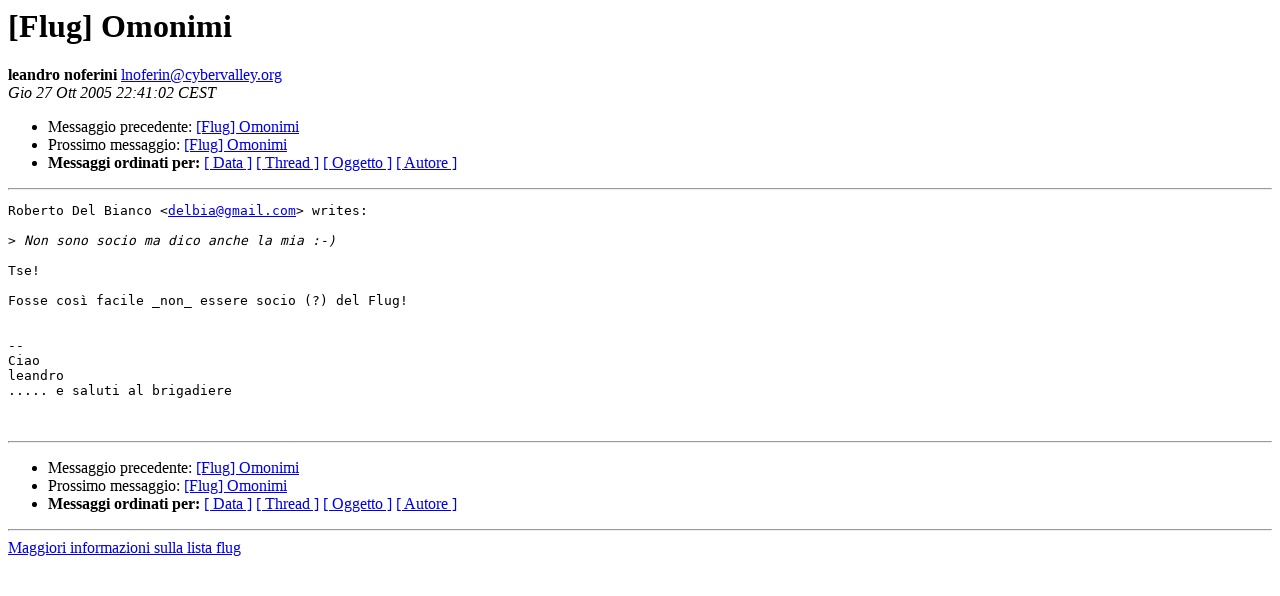

--- FILE ---
content_type: text/html
request_url: https://lists.linux.it/pipermail/flug/2005-October/010299.html
body_size: 765
content:
<!DOCTYPE HTML PUBLIC "-//W3C//DTD HTML 3.2//EN">
<HTML>
 <HEAD>
   <TITLE> [Flug] Omonimi
   </TITLE>
   <LINK REL="Index" HREF="index.html" >
   <LINK REL="made" HREF="mailto:lnoferin%40cybervalley.org?Subject=Re%3A%20%5BFlug%5D%20Omonimi&In-Reply-To=%3C871x26wv4x.fsf%40clementino.cybervalley.org%3E">
   <META NAME="robots" CONTENT="index,nofollow">
   <META http-equiv="Content-Type" content="text/html; charset=iso-8859-1">
   <LINK REL="Previous"  HREF="010295.html">
   <LINK REL="Next"  HREF="010300.html">
 </HEAD>
 <BODY BGCOLOR="#ffffff">
   <H1>[Flug] Omonimi</H1>
    <B>leandro noferini</B> 
    <A HREF="mailto:lnoferin%40cybervalley.org?Subject=Re%3A%20%5BFlug%5D%20Omonimi&In-Reply-To=%3C871x26wv4x.fsf%40clementino.cybervalley.org%3E"
       TITLE="[Flug] Omonimi">lnoferin@cybervalley.org
       </A><BR>
    <I>Gio 27 Ott 2005 22:41:02 CEST</I>
    <P><UL>
        <LI>Messaggio precedente: <A HREF="010295.html">[Flug] Omonimi
</A></li>
        <LI>Prossimo messaggio: <A HREF="010300.html">[Flug] Omonimi
</A></li>
	<LI> <B>Messaggi ordinati per:</B> 
              <a href="date.html#10299">[ Data ]</a>
              <a href="thread.html#10299">[ Thread ]</a>
              <a href="subject.html#10299">[ Oggetto ]</a>
	      <a href="author.html#10299">[ Autore ]</a>
         </LI>
       </UL>
    <HR>  
<!--beginarticle-->
<PRE>Roberto Del Bianco &lt;<A HREF="mailto:delbia@gmail.com">delbia@gmail.com</A>&gt; writes:

&gt;<i> Non sono socio ma dico anche la mia :-)
</I>
Tse! 

Fosse così facile _non_ essere socio (?) del Flug! 


-- 
Ciao
leandro
..... e saluti al brigadiere


</PRE>

<!--endarticle-->
    <HR>
    <P><UL>
        <!--threads-->
	<LI>Messaggio precedente: <A HREF="010295.html">[Flug] Omonimi
</A></li>
	<LI>Prossimo messaggio: <A HREF="010300.html">[Flug] Omonimi
</A></li>
	<LI> <B>Messaggi ordinati per:</B> 
              <a href="date.html#10299">[ Data ]</a>
              <a href="thread.html#10299">[ Thread ]</a>
              <a href="subject.html#10299">[ Oggetto ]</a>
              <a href="author.html#10299">[ Autore ]</a>
         </LI>
       </UL>
       <hr>
       <a href="http://lists.linux.it/listinfo/flug">Maggiori informazioni sulla lista 
	       flug</a><br>
</body></html>
